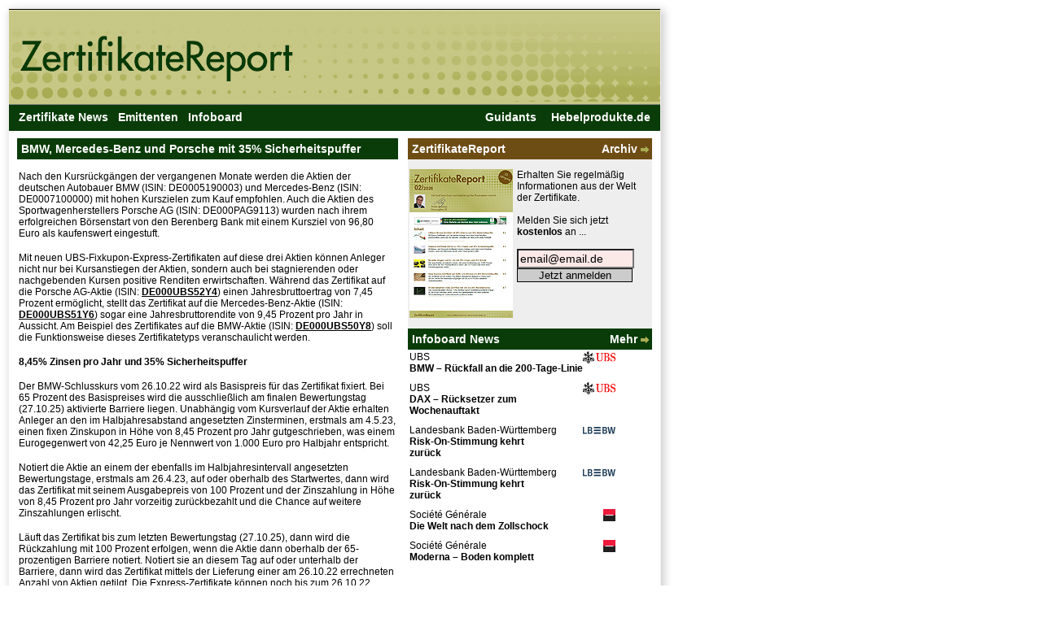

--- FILE ---
content_type: text/html; charset=ISO-8859-1
request_url: https://www.zertifikatereport.de/article_21623_bmw_mercedes_benz_und_porsche_mit_35_sicherheitspuffer.html
body_size: 4730
content:
<!DOCTYPE html>
<html>
<head>
<title>BMW, Mercedes-Benz und Porsche mit 35% Sicherheitspuffer - ZertifikateReport.de</title>
<meta charset="UTF-8"/>
<meta name="viewport" content="initial-scale=1.0, user-scalable=no"/>
<link rel="stylesheet" type="text/css" href="./files/zr2019.css"/>

<style type="text/css">
#contentarea p { padding:2px; }
#contentarea a {
	font-weight:bold !important;
	text-decoration:underline;
	color:#000000;
}
#contentarea A:link {
	text-decoration:underline;
	color:#000000;
}
#contentarea A:visited {
	text-decoration:underline;
	color:#000000;
}
#contentarea A:hover {
	text-decoration:underline;
	color:#666;
}
</style>
<script type="text/javascript" src="./files/functions.js.Download"></script>
<!--cookie.php--><style type="text/css">
#bigsize_banner { display:none !important; }
</style>
</head>
<body>
<table width="100%" border="0" cellspacing="0" cellpadding="0">
  <tbody>
    <tr>
      <td bgcolor="#FFFFFF">
          <div style="max-width:808px;">
          <div id="bigsize_banner" style="margin:0px 0px 0px 10px; width:812px; text-align:right; float:none; height: 94px;"> 
          <!-- Javascript-Tag : --> 
          BANNER </div>
        <div id="wrapper">
          <div id="header"> 
            <script type="text/javascript" src="./files/jquery-1.4.4.min.js.Download"></script> 
            <script type="text/javascript" src="./files/jquery.vticker.1.4.js.Download"></script>
            <div id="tophead">
              <table width="100%" border="0" cellpadding="0" cellspacing="0">
                <tbody>
                  <tr>
                    <td bgcolor="#000000" height="1"></td>
                  </tr>
                  <tr>
                    <td><a href="https://zertifikatereport.de/"><img src="./files/logo.png" alt="Zertifikate" width="800" height="113" border="0" title="ZertifikateReport"></a></td>
                  </tr>
                </tbody>
              </table>
            </div>
            <div style="height:28px;" id="mainnavi">
                <div class="nav-toggle">Men&uuml;</div>
                <div class="menu-links">
                    <a id="nav_news" href="/archiv.php">Zertifikate News</a>
                    <a id="nav_emittenten" href="/emi_uebersicht.php">Emittenten</a>
                    <a id="nav_infoboard" href="http://infoboard.zertifikatereport.de/" target="_blank">Infoboard</a>
                    <a id="nav_basiswissen" href="https://hebelprodukte.de/" style="float:right;margin-right:6px;">Hebelprodukte.de</a>
                    <a id="nav_basiswissen" href="https://go.guidants.com/#c/walter_kozubek" target="_blank" style="float:right;margin-right:6px;">Guidants</a>
                </div>
            </div>
            <!--
            <div class="header-banner" style="height:151px; text-align:center; width:100%; background-color:#FFF;">
            <img src="/image/Header3.jpg" width="780" height="151" />
            </div>
            -->
          </div>
          <div id="container"> 
            
            <div id="content">
              <div id="conleft">
              

                            
              
              
              
              
         		<div id="contentarea" style="margin:4px 0px 0px 0px; border:none;">
            	<h3>
	BMW, Mercedes-Benz und Porsche mit 35% Sicherheitspuffer</h3>
<p>
	Nach den Kursrückgängen der vergangenen Monate werden die Aktien der deutschen Autobauer BMW (ISIN: DE0005190003) und Mercedes-Benz (ISIN: DE0007100000) mit hohen Kurszielen zum Kauf empfohlen. Auch die Aktien des Sportwagenherstellers Porsche AG (ISIN: DE000PAG9113) wurden nach ihrem erfolgreichen Börsenstart von den Berenberg Bank mit einem Kursziel von 96,80 Euro als kaufenswert eingestuft.</p>
<p>
	Mit neuen UBS-Fixkupon-Express-Zertifikaten auf diese drei Aktien können Anleger nicht nur bei Kursanstiegen der Aktien, sondern auch bei stagnierenden oder nachgebenden Kursen positive Renditen erwirtschaften. Während das Zertifikat auf die Porsche AG-Aktie (ISIN: <a href="https://www.boerse-stuttgart.de/de-de/produkte/anlageprodukte/weitere-zertifikate/ubs52y" target="_blank"><strong>DE000UBS52Y4</strong></a>) einen Jahresbruttoertrag von 7,45 Prozent ermöglicht, stellt das Zertifikat auf die Mercedes-Benz-Aktie (ISIN: <a href="https://www.boerse-stuttgart.de/de-de/produkte/anlageprodukte/weitere-zertifikate/ubs51y" target="_blank"><strong>DE000UBS51Y6</strong></a>) sogar eine Jahresbruttorendite von 9,45 Prozent pro Jahr in Aussicht. Am Beispiel des Zertifikates auf die BMW-Aktie (ISIN: <a href="https://www.boerse-stuttgart.de/de-de/produkte/anlageprodukte/weitere-zertifikate/ubs50y" target="_blank"><strong>DE000UBS50Y8</strong></a>) soll die Funktionsweise dieses Zertifikatetyps veranschaulicht werden.</p>
<p>
	<strong>8,45% Zinsen pro Jahr und 35% Sicherheitspuffer</strong></p>
<p>
	Der BMW-Schlusskurs vom 26.10.22 wird als Basispreis für das Zertifikat fixiert. Bei 65 Prozent des Basispreises wird die ausschließlich am finalen Bewertungstag (27.10.25) aktivierte Barriere liegen. Unabhängig vom Kursverlauf der Aktie erhalten Anleger an den im Halbjahresabstand angesetzten Zinsterminen, erstmals am 4.5.23, einen fixen Zinskupon in Höhe von 8,45 Prozent pro Jahr gutgeschrieben, was einem Eurogegenwert von 42,25 Euro je Nennwert von 1.000 Euro pro Halbjahr entspricht.</p>
<p>
	Notiert die Aktie an einem der ebenfalls im Halbjahresintervall angesetzten Bewertungstage, erstmals am 26.4.23, auf oder oberhalb des Startwertes, dann wird das Zertifikat mit seinem Ausgabepreis von 100 Prozent und der Zinszahlung in Höhe von 8,45 Prozent pro Jahr vorzeitig zurückbezahlt und die Chance auf weitere Zinszahlungen erlischt.</p>
<p>
	Läuft das Zertifikat bis zum letzten Bewertungstag (27.10.25), dann wird die Rückzahlung mit 100 Prozent erfolgen, wenn die Aktie dann oberhalb der 65-prozentigen Barriere notiert. Notiert sie an diesem Tag auf oder unterhalb der Barriere, dann wird das Zertifikat mittels der Lieferung einer am 26.10.22 errechneten Anzahl von Aktien getilgt. Die Express-Zertifikate können noch bis zum 26.10.22 gezeichnet werden.</p>
<p>
	ZertifikateReport-Fazit: Mit den neuen Fixkupon-Express-Zertifikaten auf die BMW-, die Mercedes-Benz- und die Porsche AG-Aktie können Anleger in maximal drei Jahren bei bis zu 35-prozentigen Kursrückgängen der Aktien Jahresbruttorenditen von 7,45 bis 9,45 Prozent erwirtschaften.</p>
<p>
	Quelle: <a href="http://www.zertifikatereport.de" target="_blank">zertifikatereport.de</a></p>
Ver&ouml;ffentlicht am 20.10.2022 um 09:07 Uhr.              
              
			  <div style="padding:2px;">
                <img src="/image/line.png" width="452" height="10" style="padding-left:3px;" /><br />
              	<a href="http://zertifikatereport.de/zertifikatereport.php">
              	<b>Erhalten Sie regelm&auml;&szlig;ig Informationen aus der Welt der Zertifikate.
                <br />
                Melden Sie sich jetzt kostenlos an ...</b></a><br /><br />
              </div>
              
            </div>     
              
              
              
              

              
              <!--Content --> 
                &nbsp; </div>
                
                
                
              <div id="conright"> 
                
                <div id="basiswissen" class="hide-smartphone" style="margin: 4px 0px 0px 0px; background-color:#EEEEEE;">
                  <h4 style="color:white">
                    <div style="float:right"><a style="color:white; text-decoration:none;" href="https://zertifikatereport.de/zertifikatereport_archiv.php">Archiv <img border="0" src="./files/ic_arrow.png">&nbsp;</a></div>
                    ZertifikateReport</h4>
                  <div style="padding:12px 2px 10px 2px;">
                    <table width="100%" border="0" cellspacing="0" cellpadding="0">
                      <tbody>
                        <tr>
                          <td width="21%"><a href="https://zertifikatereport.de/zertifikatereport.php" target="_self"><img src="https://zertifikatereport.de/image/newsletter.jpg" width="127" height="183" border="0" style="margin:0px 5px 0px 0px;"></a></td>
                          <td width="79%" valign="top">Erhalten Sie regelm&auml;&szlig;ig Informationen aus der Welt der Zertifikate.<br>
                            <br>
                            Melden Sie sich jetzt <b>kostenlos</b> an ...<br>
                            <br>
                            <form style="MARGIN-TOP: 0px; MARGIN-BOTTOM: 0px" name="frm_newsletter" action="https://zertifikatereport.de/znewsletter" method="post">
                              <input onfocus="if(this.value==&#39;email@email.de&#39;) { this.value=&#39;&#39;}" name="newsletter" id="newsletter" type="text" value="email@email.de" class="textfieldb" style="width:136px;" size="16">
                              <br>
                              <input name="frm_newsletter" type="submit" class="genbutton" id="button" value="Jetzt anmelden" style="width:142px;">
                            </form></td>
                        </tr>
                      </tbody>
                    </table>
                  </div>
                </div>
                
          
		<style type="text/css">
		
		.infoboard-scrollbox ul, li {
			list-style-image:none;
			list-style:none;
			margin:0;
			padding:0;
			//width: 100%;
		}
		.infoboard-scrollbox {
			//width: 294px;
			overflow: hidden;
		}
		.infoboard-scrollbox-title {
			background-color: #EEEEEE;
			color: black;
		}
		.infoboard-scrollbox-title img {
			height: 15px;
			float: right;
		}
		.infoboard-scrollbox-link {
			padding-bottom: 10px;
		}
		.infoboard-scrollbox-link a {
			color: black;
		}
		</style>
			<div id="ibdiv" style="overflow: hidden; height: 600px; "  style="border:none; margin: 10px 0px 0px 0px;">
				<H3 style='color:white'><div style="float:right"><a target="_blank" style="color:white; text-decoration:none;" href="http://infoboard.zertifikatereport.de/">Mehr <img border=0 src=image/ic_arrow.png>&nbsp;</a></div>Infoboard News</H3>
            	<div style="padding:2px;">	<div class="infoboard-scrollbox"  id="infoboard-scrollbox" >
					<ul><li><div class="infoboard-scrollbox-title"><div style="float: left;"> UBS</div><img src="/infoboard-upload/62b2d7841919d9b6de503de7e71ff945.jpg"></div><div style="clear: left;"></div><div class='infoboard-scrollbox-link'><a target="_blank" style="text-decoration: none;" target="_new" href="http://infoboard.zertifikatereport.de/ubs/news_208175_bmw_rückfall_an_die_200_tage_linie.html"><b>BMW – Rückfall an die 200-Tage-Linie</b></a></div></li><li><div class="infoboard-scrollbox-title"><div style="float: left;"> UBS</div><img src="/infoboard-upload/62b2d7841919d9b6de503de7e71ff945.jpg"></div><div style="clear: left;"></div><div class='infoboard-scrollbox-link'><a target="_blank" style="text-decoration: none;" target="_new" href="http://infoboard.zertifikatereport.de/ubs/news_208172_dax_rücksetzer_zum_wochenauftakt.html"><b>DAX – Rücksetzer zum Wochenauftakt</b></a></div></li><li><div class="infoboard-scrollbox-title"><div style="float: left;"> Landesbank Baden-Württemberg</div><img src="/infoboard-upload/lbbw-logo-2022.png"></div><div style="clear: left;"></div><div class='infoboard-scrollbox-link'><a target="_blank" style="text-decoration: none;" target="_new" href="http://infoboard.zertifikatereport.de/lbbw/news_208171_risk_on_stimmung_kehrt_zurück.html"><b>Risk-On-Stimmung kehrt zurück
</b></a></div></li><li><div class="infoboard-scrollbox-title"><div style="float: left;"> Landesbank Baden-Württemberg</div><img src="/infoboard-upload/lbbw-logo-2022.png"></div><div style="clear: left;"></div><div class='infoboard-scrollbox-link'><a target="_blank" style="text-decoration: none;" target="_new" href="http://infoboard.zertifikatereport.de/lbbw/news_208170_risk_on_stimmung_kehrt_zurück.html"><b>Risk-On-Stimmung kehrt zurück
</b></a></div></li><li><div class="infoboard-scrollbox-title"><div style="float: left;"> Société Générale</div><img src="/infoboard-upload/SOC102-NEU.jpg"></div><div style="clear: left;"></div><div class='infoboard-scrollbox-link'><a target="_blank" style="text-decoration: none;" target="_new" href="https://sg-zerti.de/t.php?id=240721&portal=hebelprodukte-und-zertifikatereport&target=https%3A%2F%2Fwww.ideas-magazin.de%2F2026%2Fausgabe-285%2Fmaerkte%2Fdie-welt-nach-dem-zollschock%2F%3Futm_source%3Dhebelprodukte-und-zertifikatereport%26utm_medium%3Dnews%26utm_campaign%3Dideas-magazin%26utm_content%3Dwaehrungen%26utm_term%3D20260114&sig=aa109a4c79b13547d03e074864f6a022a30e33be010a3f58793ff6a1150aaef2"><b>Die Welt nach dem Zollschock</b></a></div></li><li><div class="infoboard-scrollbox-title"><div style="float: left;"> Société Générale</div><img src="/infoboard-upload/SOC102-NEU.jpg"></div><div style="clear: left;"></div><div class='infoboard-scrollbox-link'><a target="_blank" style="text-decoration: none;" target="_new" href="https://sg-zerti.de/t.php?id=240742&portal=hebelprodukte-und-zertifikatereport&target=https%3A%2F%2Fwww.ideas-daily-us.de%2F2026%2Fjanuar%2Fkw-3%2F14-januar%2Fmarktidee%2F%3Futm_source%3Dhebelprodukte-und-zertifikatereport%26utm_medium%3Dnews%26utm_campaign%3Dideas-daily-us%26utm_content%3Dmarktidee%26utm_term%3D20260114&sig=6ae7500204ee100a1fee1661c40de2e5f9f24af801731734ef11dd2ad74a277f"><b>Moderna – Boden komplett</b></a></div></li>						</ul>
				</div>
				</div>
			</div>
		<script type="text/javascript">
			// document.ready Funktion erzeugt haesslichen Effekt
			//$(document).ready(function() {
				$(".infoboard-scrollbox").vTicker({ speed: 1000, pause: 5000, showItems: 0, mousePause: true, height:600, direction: "up"});
			//});
		</script>                
                <div id="basiswissen" class="hide-from-tab" style="margin: 4px 0px 0px 0px; background-color:#EEEEEE;">
                  <h4 style="color:white">
                    <div style="float:right"><a style="color:white; text-decoration:none;" href="https://zertifikatereport.de/zertifikatereport_archiv.php">Archiv <img border="0" src="./files/ic_arrow.png">&nbsp;</a></div>
                    ZertifikateReport</h4>
                  <div style="padding:12px 2px 10px 2px;">
                    <table width="100%" border="0" cellspacing="0" cellpadding="0">
                      <tbody>
                        <tr>
                          <td width="21%"><a href="https://zertifikatereport.de/zertifikatereport.php" target="_self"><img src="./image/newsletter.jpg" width="127" height="183" border="0" style="margin:0px 5px 0px 0px;"></a></td>
                          <td width="79%" valign="top">Erhalten Sie regelm&auml;&szlig;ig Informationen aus der Welt der Zertifikate.<br>
                            <br>
                            Melden Sie sich jetzt <b>kostenlos</b> an ...<br>
                            <br>
                            <form style="MARGIN-TOP: 0px; MARGIN-BOTTOM: 0px" name="frm_newsletter" action="https://zertifikatereport.de/znewsletter" method="post">
                              <input onfocus="if(this.value==&#39;email@email.de&#39;) { this.value=&#39;&#39;}" name="newsletter" id="newsletter" type="text" value="email@email.de" class="textfieldb" style="width:136px;" size="16">
                              <br>
                              <input name="frm_newsletter" type="submit" class="genbutton" id="button" value="Jetzt anmelden" style="width:142px;">
                            </form></td>
                        </tr>
                      </tbody>
                    </table>
                  </div>
                </div>
                
              </div>
              
            </div>
            
          </div>
          <div id="bottom" style="clear:left; margin:10px 10px 0px 0px; height:45px; background-color:#c6ca88; background-image:url(image/footer.png); background-repeat:repeat-y; PADDING-LEFT: 10px; padding:2px 0px 0px 10px; font-family:Arial, Helvetica, sans-serif; font-size:12px;"> 
    Inhalte:&nbsp;
    <a style="color:#000;" href="https://zertifikatereport.de">Home</a>
    <a style="color:#000;" href="https://zertifikatereport.de/archiv.php">Zertifikate News</a>
    <a style="color:#000;" href="https://zertifikatereport.de/emi_uebersicht.php">Emittenten</a>
    
    <a style="color:#000;" href="https://zertifikatereport.de/impressum.php">Impressum</a>
    <a style="color:#000;" href="https://zertifikatereport.de/disclaimer.php">Haftungsausschluss</a>
    <a style="color:#000;" href="https://zertifikatereport.de/datenschutz.php">Datenschutzerkl&auml;rung</a>
    
    <br>
            &copy; 2002 - 2026 - "<strong>ZERVUS</strong>" - Kozubek &amp; Schaffelner OG - 
            Alle Rechte vorbehalten - Alle Angaben ohne Gew&auml;hr <br>
            Alle WKN/ISIN Verlinkungen f&uuml;hren zur B&ouml;rse Stuttgart. 


          </div>
        </div>
          </div>
      </td>
      <td valign="top" id="wallpaper_bg"><!-- Javascript-Tag : -->
        
        <div id="sas_2863465"></div></td>
    </tr>
  </tbody>
</table>

<script type="text/javascript">
    jQuery(document).ready(function($){
        $('.nav-toggle').click(function(){
            $('.menu-links').slideToggle();
        });
    });
</script>

</body>
</html>


--- FILE ---
content_type: text/css
request_url: https://www.zertifikatereport.de/files/zr2019.css
body_size: 4203
content:
@charset "latin1";

/* produkt box */
.pbox_db {
	/* DB KO Teaser*/
	PADDING-LEFT: 22px; 
	FONT-WEIGHT: bold; 
	FONT-SIZE: 12px; 
	MARGIN: 0px; 
	COLOR: #04369c; 
	FONT-FAMILY: Arial, Helvetica, sans-serif; 
	BACKGROUND-COLOR: #e03d37; 
	TEXT-DECORATION: none;
	height:15px;
}

.pbox_sg {
	/* SG KO/ZR Teaser*/
	COLOR:#FFFFFF;
	PADDING-LEFT: 22px; 
	FONT-WEIGHT: bold; 
	FONT-SIZE: 12px; 	 
	MARGIN: 0px; 
	FONT-FAMILY: Arial, Helvetica, sans-serif; 
	BACKGROUND-COLOR: #000000; 
	TEXT-DECORATION: none;
	height:15px;
}

.pbox_barclays {
	/* Barclays KO Teaser*/
	COLOR:#FFFFFF;
	PADDING-LEFT: 22px; 
	FONT-WEIGHT: bold; 
	FONT-SIZE: 12px; 	 
	MARGIN: 0px; 
	FONT-FAMILY: Arial, Helvetica, sans-serif; 
	BACKGROUND-COLOR: #000000; 
	TEXT-DECORATION: none;
	height:15px;
}

.pbox_ubs {
	/* UBS Anleihen Teaser*/
	COLOR:#000000;
	PADDING-LEFT: 46px; 
	FONT-WEIGHT: bold; 
	FONT-SIZE: 12px; 	 
	MARGIN: 0px; 
	FONT-FAMILY: Arial, Helvetica, sans-serif; 
	BACKGROUND-COLOR: #000000; 
	TEXT-DECORATION: none;
	height:15px;
}

#news_produktbox {
       clear:left; 
       border: 1px solid #7e7e7e; 
       margin: 4px 0px 0px 0px;
}

/* Navi n-lines */
#nav_suchen{
	float:none;
	clear:left;
}

/* Allgemein */

#sectionLinks{
	COLOR: #000000; 
	FONT-FAMILY: Arial, Helvetica, sans-serif; 
	FONT-SIZE: 10pt;
	FONT-WEIGHT: bold;
	margin: 0px;
	padding: 0px;
	BACKGROUND-COLOR: #F0EFBC;
}
#sectionLinks a:link, #sectionLinks a:visited {
	display: inline;
	font-weight: bold;
	padding: 3px 3px 3px 3px;
	margin:0px;
	color: #000000;
	text-decoration: none;
}

#sectionLinks a:hover{
	background-color: #0A3C09;
	background-image: none;
	font-weight: bold;
	text-decoration: none;
	color: #FFFFFF;
}

.sectionLinksActive{
	background-color: #0A3C09;
	color: #FFFFFF;
}



#sectionLinks2{
	COLOR: #000000; 
	FONT-FAMILY: Arial, Helvetica, sans-serif; 
	FONT-SIZE: 8pt;
	FONT-WEIGHT: bold;
	margin: 0px;
	padding: 0px;
	BACKGROUND-COLOR: #FFFFFF;
}
#sectionLinks2 a:link, #sectionLinks2 a:visited {
	width:49%;
	display:block;
	font-weight: bold;
	padding: 3px 3px 3px 3px;
	margin:0px;
	color: #000000;
	text-decoration: none;
}

#sectionLinks2 a:hover{
	background-color: #0A3C09;
	background-image: none;
	font-weight: bold;
	text-decoration: none;
	color: #FFFFFF;
}

.sectionLinks2Active{
	background-color: #0A3C09;
	color: #FFFFFF;
}




#bnews_chart {
	clear:left;
	border: 1px solid #7e7e7e;
	margin: 4px 0px 0px 0px;
}
#bnews_links {
	clear:left;
	border: 1px solid #7e7e7e;
	margin: 10px 0px 0px 0px;
}
.pics {
	margin: 0px 10px 0px 0px;
}
/* ALT */

body {
	margin: 0px;
	text-align:left;
	font-family:Arial, Helvetica, sans-serif;
	font-size:12px;
}
#wrapper {
	background-color: #FFFFFF; 
	width:800px;
	border: 1px solid #eeeeee;
	/* Div soll zentriert werden */
	/* margin: auto; */
	
	margin:10px 0px 0px 10px;
	min-height: 100%; /* Mindesthöhe für moderne Browser */
	height:auto !important; /* Important Regel für moderne Browser */ 
	height:100%; /* Mindesthöhe für den IE */ 
	overflow: hidden !important; /* FF Scroll-leiste */
	-webkit-box-shadow:  3px 3px 10px 1px rgba(0, 0, 0, 0.2); 
	box-shadow:  3px 3px 10px 1px rgba(0, 0, 0, 0.2);
}


#bottom {
	clear:both;
	margin: 10px 0px 10px 0px;
	background-color:#FFFFFF;
}
#conleft {
	width:468px;
	float:left;
	background-color:#FFFFFF;
}
#conright {
	width:300px;
	float:left;
	margin-left:12px;
	background-color:#FFFFFF;
}
#container a {
	text-decoration:underline;
	color:#000000;
}
#container A:link {
	text-decoration:underline;
	color:#000000;
}
#container A:visited {
	text-decoration:underline;
	color:#000000;
}
#container A:hover {
	text-decoration:underline;
	color:#666;
}
#container {
	background:#FFFFFF;
	width:788px;
	height:auto;
	clear:both;
	padding: 5px 0px 0px 10px;
	margin:0px;
}
#header {
	color:#000000;
	background-color:#C8C786;
	clear:both;
}
HR {
	height:1px;
	color:#7e7e7e;
	clear:both;
}
.greenfont {
	color:#00CC66;
}
.redfont {
	color:#0a3c09;
}
.searchbutton {
	background-color:#CCCCCC;
	border:1px solid #000;
	padding:0px;
	width:53px;
}
.genbutton {
	background-color:#CCCCCC;
	border:1px solid #000;
	padding:0px;
	margin:0px;
}
.anzeige {
	margin: 10px 0px 0px 0px;
}
.textfieldb {
	background-color:#fbe9e8;
	background-image:url(/image/rtab_fade_big.png)
	border:1px solid #000;
	padding:2px;
	margin:0px;
	font-size:14px;
}
#wallpaper_bg {
/*	background-color:#DDDDDD; */
}

/* Headlines */

H1 {
	padding: 5px 0px 5px 20px;
	FONT-WEIGHT: bold;
	FONT-SIZE: 14px;
	MARGIN: 0px;
	COLOR: #ffffff;
	FONT-FAMILY: Arial, Helvetica, sans-serif;
	BACKGROUND-COLOR: #0a3c09;
	TEXT-DECORATION: none
}
H2 {
	PADDING-LEFT: 2px;
	FONT-WEIGHT: bold;
	FONT-SIZE: 14px;
	MARGIN: 0px;
	COLOR: #ffffff;
	FONT-FAMILY: Arial, Helvetica, sans-serif;
	BACKGROUND-COLOR: #F0EFBC;
	TEXT-DECORATION: none
}

H3 {
	padding: 5px 0px 5px 5px;
	FONT-WEIGHT: bold;
	FONT-SIZE: 14px;
	MARGIN: 0px;
	COLOR: white !important;
	FONT-FAMILY: Arial, Helvetica, sans-serif;
	BACKGROUND-COLOR: #0a3c09;
	TEXT-DECORATION: none
}

H4 {
	padding: 5px 0px 5px 5px;
	font-weight:bold;
	FONT-SIZE: 14px;
	MARGIN: 0px;
	COLOR: white !important;
	FONT-FAMILY: Arial, Helvetica, sans-serif;
	BACKGROUND-COLOR: #6e4d15;
	TEXT-DECORATION: none
}




H6 {
	/* DB KO Teaser*/
	PADDING-LEFT: 22px; 
	FONT-WEIGHT: bold; 
	FONT-SIZE: 14px;
	MARGIN: 0px; 
	COLOR: #ffffff; 
	FONT-FAMILY: Arial, Helvetica, sans-serif; 
	BACKGROUND-COLOR: #e03d37; 
	TEXT-DECORATION: none;
	height:15px;
}

H5 {
	/* SG KO/ZR Teaser*/

	COLOR:#ffffff;
	PADDING-LEFT: 22px; 
	FONT-WEIGHT: bold; 
	FONT-SIZE: 14px; 	 
	MARGIN: 0px; 
	FONT-FAMILY: Arial, Helvetica, sans-serif; 
	BACKGROUND-COLOR: #000000; 
	TEXT-DECORATION: none;
	height:15px;
}

#profilkurs-dbind H5 {
	/* DB Zertifikate Teaser*/
	COLOR:#000000;
	PADDING-LEFT: 22px; 
	FONT-WEIGHT: bold; 
	FONT-SIZE: 12px; 
	MARGIN: 0px; 
	FONT-FAMILY: Arial, Helvetica, sans-serif; 
	BACKGROUND-COLOR: #e03d37; 
	TEXT-DECORATION: none;
	height:15px;
}

/* Hover Tables */

TABLE TR.odd TH {
	BACKGROUND: #c7c786
}
.odd {
	BACKGROUND: #c7c786
}
TABLE TR.even TH {
	BACKGROUND: #acb375
}
.even {
	BACKGROUND: #acb375
}



TABLE TR.odd TH {
	TEXT-ALIGN: left
}
TABLE TR.odd {
	TEXT-ALIGN: left
}
TABLE TR.even TH {
	TEXT-ALIGN: left
}
TABLE TR.even {
	TEXT-ALIGN: left
}
TABLE TR.marked TH {
	BACKGROUND: #fbe9e8;
	color:#000000;
}
TABLE TR.marked {
	BACKGROUND: #fbe9e8;
	color:#000000;
}
.odd:hover {
	BACKGROUND: #fbe9e8;
	COLOR: #000000
}
.even:hover {
	BACKGROUND: #fbe9e8;
	COLOR: #000000
}
.hover {
	background-color:#fbe9e8;
}
TABLE TR.odd:hover TH {
	BACKGROUND: #ccffcc;
	COLOR: #000000
}
TABLE TR.even:hover TH {
	BACKGROUND: #ccffcc;
	COLOR: #000000
}
TABLE TR.hover TH {
	BACKGROUND: #ccffcc;
	COLOR: #000000
}
/* Navigation */

#mainnavi {
	clear:left;
	font-family:Arial, Helvetica, sans-serif;
	COLOR: #FFFFFF;
	BACKGROUND-COLOR: #0A3C09;
	margin: 0px 0px 0px 0px;
	padding-left:6px;
	padding-top:4px;
	border-top:1px solid #7e7e7e;
	font-size:14px;
}
#mainnavi A:link {
	FONT-WEIGHT: bold;
	COLOR: #FFFFFF;
	TEXT-DECORATION: none;
	display:inline;
	float:left;
	padding: 3px 6px 3px 6px;
}
#mainnavi A:visited {
	FONT-WEIGHT: bold;
	COLOR: #FFFFFF;
	TEXT-DECORATION: none;
	display:inline;
	float:left;
	padding: 3px 6px 3px 6px;
}
#mainnavi A:hover, #aktien #nav_aktien, #fonds #nav_fonds, #etf #nav_etf, #zertifikate #nav_zertifikate, #osko #nav_osko, #anleihen #nav_anleihen, #banken #nav_banken, #kredite #nav_kredite, #kreditkarten #nav_kreditkarten, #leasing #nav_leasing, #vorsorge #nav_vorsorge, #versicherungen #nav_versicherungen, #immobilien #nav_immobilien {
	FONT-WEIGHT: bold;
	BACKGROUND-IMAGE: none;
	COLOR: #FFFFFF;
	BACKGROUND-COLOR: #c8c786;
	TEXT-DECORATION: none;
	display:inline;
	padding: 3px 6px 3px 6px;
}
#subnavi {
	clear:left;
	FONT-FAMILY: Arial, Helvetica, sans-serif;
	COLOR: #0a3c09;
	BACKGROUND-COLOR: #c8c786;
	height:19px;
	width:100%;
}
#subnavi A:link {
	FONT-WEIGHT: bold;
	padding: 3px 6px 3px 6px;
	COLOR: #0a3c09;
	TEXT-DECORATION: none;
	display:inline;
	float:left;
	BACKGROUND-COLOR: #c8c786;
}
#subnavi A:visited {
	FONT-WEIGHT: bold;
	padding: 3px 6px 3px 6px;
	COLOR: #0a3c09;
	TEXT-DECORATION: none;
	display:inline;
	float:left;
	BACKGROUND-COLOR: #c8c786;
}
#subnavi A:hover {
	FONT-WEIGHT: bold;
	padding: 3px 6px 3px 6px;
	BACKGROUND-IMAGE: none;
	COLOR: #0a3c09;
	BACKGROUND-COLOR: #FFFFFF;
	TEXT-DECORATION: none;
	display:inline;
}
/* ARIVA */

#derivatebox A:link {
	FONT-WEIGHT: bold;
	COLOR: #000000;
	text-decoration:underline;
	display:inline;
	float:left;
	padding: 0px;
}
#stammdaten A:link {
	FONT-WEIGHT: bold;
	COLOR: #000000;
	text-decoration:underline;
	display:inline;
	float:left;
	padding: 0px;
}
#derivateberaterbox A:link {
	FONT-WEIGHT: bold;
	COLOR: #000000;
	text-decoration:underline;
	display:inline;
	float:left;
	padding: 0px;
}
/* News */
#newslinebox {
	border: 1px solid #7e7e7e;
	margin: 10px 0px 0px 0px;
}
#newsline {
	PADDING-RIGHT: 0px;
	PADDING-LEFT: 0px;
	FONT-SIZE: 12px;
	PADDING-BOTTOM: 0px;
	COLOR: #555555;
	PADDING-TOP: 0px;
	FONT-FAMILY: Arial, Helvetica, sans-serif;
	BACKGROUND-COLOR: #FFFFFF;
}
#newsline A:link {
	PADDING-RIGHT: 0px;
	BORDER-TOP: #ffffff 1px solid;
	DISPLAY: block;
	PADDING-LEFT: 6px;
	FONT-WEIGHT: bold;
	PADDING-BOTTOM: 3px;
	COLOR: #555555;
	PADDING-TOP: 3px;
	BORDER-BOTTOM: #cccccc 1px solid;
	TEXT-DECORATION: none;
}
#newsline A:visited {
	PADDING-RIGHT: 0px;
	BORDER-TOP: #ffffff 1px solid;
	DISPLAY: block;
	PADDING-LEFT: 6px;
	FONT-WEIGHT: bold;
	PADDING-BOTTOM: 3px;
	COLOR: #555555;
	PADDING-TOP: 3px;
	BORDER-BOTTOM: #cccccc 1px solid;
	TEXT-DECORATION: none;
}
#newsline A:hover {
	BORDER-TOP: #cccccc 1px solid;
	FONT-WEIGHT: bold;
	BACKGROUND-IMAGE: none;
	COLOR: #000000;
	BACKGROUND-COLOR: #EEEEEE;
	TEXT-DECORATION: none;
}
.newslineActive {
	COLOR: #ffffff;
	BACKGROUND-COLOR: #EEEEEE;
}
/* Aktien */

#topnews {
	text-align:justify;
	border: 1px solid #7e7e7e;
	margin: 4px 0px 0px 0px;
}
.profilkursliste {
	text-align:left;
	border: 1px solid #7e7e7e;
	margin: 10px 0px 0px 0px;
}
.profilkursliste a {
	color:#000000;
	text-decoration:underline;
}
.suchresultateliste {
	text-align:left;
	border: 1px solid #7e7e7e;
	margin: 4px 0px 0px 0px;
}
.suchresultateliste a {
	color:#000000;
	text-decoration:underline;
}
#vergleichbox {
	PADDING-RIGHT: 2px;
	PADDING-LEFT: 2px;
	FONT-WEIGHT: bold;
	PADDING-BOTTOM: 2px;
	WIDTH: 460px;
	PADDING-TOP: 2px;
	BORDER-BOTTOM: #bab9ba 1px solid;
	BACKGROUND-COLOR: #f1f0f1;
	TEXT-ALIGN: right;
}
#vergleichbox_big {
	PADDING-RIGHT: 2px;
	PADDING-LEFT: 2px;
	FONT-WEIGHT: bold;
	PADDING-BOTTOM: 2px;
	WIDTH: 774px;
	PADDING-TOP: 2px;
	BORDER-BOTTOM: #bab9ba 1px solid;
	BACKGROUND-COLOR: #f1f0f1;
	TEXT-ALIGN: right;
}
#kursliste {
	text-align:left;
	border: 1px solid #7e7e7e;
	margin: 10px 0px 0px 0px;
}
#contentarea {
	border: 1px solid #7e7e7e;
	margin: 4px 0px 0px 0px;
}
#kursliste2 {
	text-align:left;
	border: 1px solid #7e7e7e;
	margin: 10px 0px 0px 0px;
}
#kursliste3 {
	text-align:left;
	border: 1px solid #7e7e7e;
	margin: 10px 0px 0px 0px;
}
#kursliste4 {
	text-align:left;
	border: 1px solid #7e7e7e;
	margin: 10px 0px 0px 0px;
}
#morenews {
	border: 1px solid #7e7e7e;
	margin: 10px 0px 0px 0px;
}
#presse {
	border: 1px solid #7e7e7e;
	margin: 10px 0px 0px 0px;
}

#newslisting {
	/* border: 1px solid #7e7e7e; */
	margin: 10px 0px 0px 0px;
}

.infoboard-scrollbox ul, li {
	list-style-image:none;
	list-style:none;
	margin:0;
	padding:0;
	//width: 100%;
}
.infoboard-scrollbox {
	//width: 294px;
	overflow: hidden;
}
.infoboard-scrollbox-title {
	background-color: #EEEEEE;
	color: black;
}
.infoboard-scrollbox-title img {
	height: 15px;
	float: right;
}
.infoboard-scrollbox-link {
	padding-bottom: 10px;
}
.infoboard-scrollbox-link a {
	color: black;
}

#profilkurs {
	clear:left;
	border: 1px solid #7e7e7e;
	margin: 4px 0px 0px 0px;
}
#suchefilter {
	clear:left;
	border: 1px solid #7e7e7e;
	margin: 4px 0px 0px 0px;
}
#suche {
	clear:left;
	/* border: 1px solid #7e7e7e; */
	margin: 4px 0px 0px 0px;
}
#timessales {
	clear:left;
	border: 1px solid #7e7e7e;
	margin: 10px 0px 0px 0px;
}
#advertorial_1 {
	clear:left;
	border: 1px solid #7e7e7e;
	margin: 10px 0px 0px 0px;
}
#advertorial_2 {
	clear:left;
	border: 1px solid #7e7e7e;
	margin: 10px 0px 0px 0px;
}
#advertorial_3 {
	clear:left;
	border: 1px solid #7e7e7e;
	margin: 10px 0px 0px 0px;
}
#advertorial_4 {
	clear:left;
	border: 1px solid #7e7e7e;
	margin: 10px 0px 0px 0px;
}
#advertorial_5 {
	clear:left;
	border: 1px solid #7e7e7e;
	margin: 10px 0px 0px 0px;
}
#profilnavi {
	border: 1px solid #7e7e7e;
	margin: 4px 0px 0px 0px;
	background:#F1F1F1;
}
#profilnavi a {
	color:#333333;
	text-decoration:none;
}
#profilchart {
	text-align:left;
	border: 1px solid #7E7E7E;
	font-weight:bold;
	margin: 10px 0px 0px 0px;
}
#charteinstellungen {
	text-align:left;
	border: 1px solid #7E7E7E;
	font-weight:bold;
	margin: 10px 0px 0px 0px;
	background-color:#EEEEEE;
}
#profilchartbuttons {
	padding:5px 0px 5px 0px;
}
#profilchartbuttons a {
	text-align:center;
	text-decoration:none;
	margin: 1px;
	padding:0px 6px 0px 6px;
	background-color:#DDDDDD;
	color:#c8c786;
	border: 1px solid #7E7E7E;
}
#profilchartbuttons A:link {
	text-align:center;
	border: 1px solid #7e7e7e;
	text-decoration:none;
	color:#0a3c09;
}
#profilchartbuttons A:visited {
	text-align:center;
	border: 1px solid #7e7e7e;
	text-decoration:none;
	color:#c8c786;
}
#profilchartbuttons A:hover {
	text-align:center;
	border: 1px solid #7e7e7e;
	text-decoration:none;
	color:#FFFFFF;
	BACKGROUND-COLOR: #c8c786;
}
#suchespalten {
	border: 1px solid #7e7e7e;
	margin: 10px 0px 0px 0px;
	padding:0px;
}
#derivatebox {
	border: 1px solid #7e7e7e;
	margin: 10px 0px 0px 0px;
	padding:0px;
}
#profilchartvgl {
	border: 1px solid #7e7e7e;
	margin: 10px 0px 0px 0px;
	padding:0px;
}
#boersenkurse {
	float:right;
}
#boersenkurse ul {
	display:inline;
	float:left;
	list-style-type: none;
	color:#000000;
	padding:0px;
	margin:0px;
}
#boersenkurse li {
	list-style-type: none;
	margin: 0px;
	padding:0px;
	clear:both;
	font-weight:bold;
}
#boersekurse a {
	text-decoration:underline;
}
.bg1 {
	background-color:#eeeeee;
}
.bg2 {
	background-color:#dddddd;
}
/* ARIVA alt */

.xarfixed {
}
.xartable .xarrow1 {
	BACKGROUND-COLOR: #eeeeee
}
.xartable .xarrow0 {
	BACKGROUND-COLOR: #ffffff
}
.xartable .row1 {
	BACKGROUND-COLOR: #e8e8e8
}
.xartable .row0 {
	BACKGROUND-COLOR: #ffffff
}
.xartable {
	BORDER-COLLAPSE: collapse
}
.xartable th {
	BORDER-RIGHT: #ffffff 0px solid;
	PADDING-RIGHT: 3px;
	BORDER-TOP: #ffffff 0px solid;
	PADDING-LEFT: 3px;
	FONT-WEIGHT: bold;
	FONT-SIZE: 12px;
	PADDING-BOTTOM: 3px;
	BORDER-LEFT: #ffffff 0px solid;
	COLOR: #000;
	PADDING-TOP: 3px;
	BORDER-BOTTOM: #ffffff 0px solid;
	WHITE-SPACE: nowrap;
	BACKGROUND-COLOR: #cfe0f0;
	TEXT-ALIGN: right
}
.xartable th a {
	FONT-SIZE: 12px;
	COLOR: #4a4a4a
}
.xartable td {
	BORDER-RIGHT: #ffffff 0px solid;
	PADDING-RIGHT: 1px;
	BORDER-TOP: #ffffff 0px solid;
	PADDING-LEFT: 1px;
	PADDING-BOTTOM: 1px;
	BORDER-LEFT: #ffffff 0px solid;
	PADDING-TOP: 1px;
	BORDER-BOTTOM: #ffffff 0px solid;
	WHITE-SPACE: nowrap;
	TEXT-ALIGN: right
}
.xartable .fbs {
	WIDTH: 140px
}
.xartable td .sortctr {
	DISPLAY: inline;
	FLOAT: right;
	BACKGROUND-COLOR: #f00
}
.xartable td .sortctr img {
	BORDER-RIGHT: 0px;
	BORDER-TOP: 0px;
	BORDER-LEFT: 0px;
	BORDER-BOTTOM: 0px
}
.xartable td .sortctr a {
	TEXT-DECORATION: none
}
.xartable td .sortctr .asc {
	POSITION: absolute;
	TOP: 7px
}
.xartable td .sortctr .desc {
	POSITION: absolute;
	TOP: 12px
}
.xartable .fn {
	FONT-SIZE: 12px;
	COLOR: #4a4a4a
}
.xartable .fb {
	FONT-WEIGHT: bold;
	FONT-SIZE: 12px;
	COLOR: #4a4a4a
}
.xartable .al {
	TEXT-ALIGN: left;
	text-decoration:none;
}
.al a {
	TEXT-ALIGN: left;
	text-decoration:none;
}
.xartable .aln {
	FONT-WEIGHT: normal;
	TEXT-ALIGN: left
}
.xartable .ar {
	TEXT-ALIGN: right
}
.balkenTD1 {
	PADDING-RIGHT: 2px;
	PADDING-LEFT: 2px;
	FONT-SIZE: 12px;
	PADDING-BOTTOM: 2px;
	COLOR: #ffffff;
	PADDING-TOP: 2px;
	BACKGROUND-COLOR: #336699
}
.balkenTD2 {
	PADDING-RIGHT: 2px;
	PADDING-LEFT: 2px;
	FONT-SIZE: 12px;
	PADDING-BOTTOM: 2px;
	COLOR: #000000;
	PADDING-TOP: 2px;
	BACKGROUND-COLOR: #cccccc
}
.balkenTD3 {
	PADDING-RIGHT: 2px;
	PADDING-LEFT: 2px;
	FONT-SIZE: 12px;
	PADDING-BOTTOM: 2px;
	COLOR: #000000;
	PADDING-TOP: 2px;
	BACKGROUND-COLOR: #e8e8e8
}
.colbckwinlt {
	COLOR: #000000;
	BACKGROUND-COLOR: #ffffff
}
.colbcklosslt {
	COLOR: #000000;
	BACKGROUND-COLOR: #ffffff
}
.colbckwin {
	COLOR: #000000;
	BACKGROUND-COLOR: #41b441
}
.colbckloss {
	COLOR: #000000;
	BACKGROUND-COLOR: #ee3939
}
.colbcknew {
	COLOR: #000000;
	BACKGROUND-COLOR: #f2f2b6
}
.result_vtable {
	MARGIN-BOTTOM: 10px
}
.wpnavi a {
	DISPLAY: block;
}
.wpnavi {
	BACKGROUND-COLOR: #eeeeee
}
.suchbox_outer {
	BORDER-RIGHT: #dd2821 1px solid;
	BORDER-TOP: #dd2821 1px solid;
	BORDER-LEFT: #dd2821 1px solid;
	BORDER-BOTTOM: #dd2821 1px solid
}
.suchbox {
	WIDTH: 412px;
	BACKGROUND-COLOR: #dfdfde
}
.suchbox th {
	PADDING-RIGHT: 3px;
	PADDING-LEFT: 3px;
	FONT-SIZE: 12px;
	TEXT-ALIGN: left
}
.suchbox th.first {
	BORDER-RIGHT: #dd2821 1px solid
}
.suchbox th.middle {
	BORDER-RIGHT: #dd2821 1px solid
}
.suchbox td {
	PADDING-RIGHT: 3px;
	PADDING-LEFT: 3px;
	TEXT-ALIGN: left
}
.suchbox td.first {
	BORDER-RIGHT: #dd2821 1px solid
}
.suchbox td.middle {
	BORDER-RIGHT: #dd2821 1px solid
}
.suchbox .head {
	PADDING-RIGHT: 3px;
	PADDING-LEFT: 3px;
	FONT-WEIGHT: bold;
	PADDING-BOTTOM: 0px;
	COLOR: #ffffff;
	PADDING-TOP: 0px;
	BORDER-BOTTOM: #dd2821 1px solid;
	BACKGROUND-COLOR: #dd2821
}
.suchbox a {
	DISPLAY: block
}
.sub_button {
	WIDTH: 60px
}
.noborder {
	BORDER-TOP-STYLE: none;
	BORDER-RIGHT-STYLE: none;
	BORDER-LEFT-STYLE: none;
	BORDER-BOTTOM-STYLE: none
}
.navigate {
	COLOR: #ffffff
}
.sf {
	FONT-SIZE: 11px
}
.bo {
	BORDER-RIGHT: #bab9ba 1px solid;
	BORDER-TOP: #bab9ba 1px solid;
	BORDER-LEFT: #bab9ba 1px solid;
	BORDER-BOTTOM: #bab9ba 1px solid
}
.tablenavi {
	FONT-WEIGHT: bold;
	BACKGROUND-COLOR: #dfdfde
}
.tablenavi a {
	COLOR: #4a4a4a
}
.tablenavi span {
	COLOR: #8d1811
}
.xartable1 {
	BORDER-COLLAPSE: collapse
}
.kursgross {
	font-family:Arial, Helvetica, sans-serif;
	font-size:24px;
	COLOR: #dc2720;
}
.kursmittel {
	font-family:Arial, Helvetica, sans-serif;
	font-size:18px;
	COLOR: #dc2720;
}
.Stil6 {
	font-size: 10px
}
.Stil7 {
	color: #000000
}
.Stil8 {
	color: #333333
}
/* Neue CSS Klassen ARIVA */

.profilbox {
	text-align:left;
	/* border: 1px solid #7e7e7e; */
	/* PADDING-BOTTOM: 2px; */
	/* WIDTH: 778px; */ 
	/* WIDTH: 468px; */
	/* BORDER-BOTTOM: #bab9ba 1px solid; */ 
	BACKGROUND-COLOR: #f1f0f1;
	margin: 10px 0px 0px 0px;
}
.profilbox_ {
	text-align:left;
	border: 1px solid #7e7e7e;
	/* PADDING-BOTTOM: 2px; */ 
	WIDTH: 468px;
	/* BORDER-BOTTOM: #bab9ba 1px solid; */ 
	BACKGROUND-COLOR: #f1f0f1;
	margin: 10px 0px 0px 0px;
}
.profilbox .al a {
	COLOR: #000000;
	text-decoration:none;
}
.box_klein {
	text-align:left;
	border: 1px solid #7e7e7e;
	/* PADDING-BOTTOM: 2px; */ 
	WIDTH: 295px;
	/* BORDER-BOTTOM: #bab9ba 1px solid; */ 
	BACKGROUND-COLOR: #f1f0f1;
	margin: 5px 0px 0px 0px;
}
.box_klein a {
	COLOR: #000000;
	text-decoration:underline;
}
.box {
	text-align:left;
	border: 1px solid #7e7e7e;
	margin:10px 0px 0px 0px;
}
.box a {
	/*
	color:#333333;
	text-decoration:none;
*/
	color:#000000;
	text-decoration:underline;
}
.box1 {
	border:1px solid #7e7e7e;
	margin:10px 0px 0px 0px;
}
.box1 a {
	/*
	color:#333333;
	text-decoration:none;
*/
	color:#000000;
	text-decoration:underline;
}
/* Chartsandmore Box */
.argi_reiter {
	border-right: 1px solid #F0EFBC;
	border-left: 1px solid #F0EFBC;
	border-top: 1px solid #F0EFBC;
	border-bottom: medium none;
	padding-right: 0px;
	padding-left: 0px;
	padding-bottom: 0px;
	padding-top: 1px;
	display: inline;
	height: 18px;
	font-weight: bold;
	color: #000000;
	text-decoration: none;
}
.argi_reitersel {
	border-right: 1px solid #F0EFBC;
	border-left: 1px solid #F0EFBC;
	border-top: 1px solid #F0EFBC;
	border-bottom: medium none;
	padding-right: 0px;
	padding-left: 0px;
	padding-bottom: 0px;
	padding-top: 1px;
	display: inline;
	height: 18px;
	font-weight: bold;
	text-decoration: none;
	color: #ac1041;
	background-color: #eeeeee;
}
/* Ariva - Neu */

table td .odd a {
	color:#000000;
}
table td .even a {
	color:#000000;
}
/* mehr Link */
h3 div.mehr {
	color:white;
	float:right
}
h3 div.mehr a {
	color:white;
	text-decoration:none;
	font-weight:bold;
}
.contentbox {
	padding:2px;
	background-color:#f1f1f1
}
.contentbox_ {
	padding:2px;
}


/*New css added on 16.08.2017*/
.nav-toggle { display: none; }

@media only screen and (max-width:800px) {
    body { padding: 0; margin: 0; }
    img { max-width: 100%; height: auto; }
    #wrapper { margin: 0; width: 100%; box-shadow: none; border: 0; }
    #bigsize_banner { display: none; }
    .header-banner { display: none; }
    #container { width: 100%; padding-left: 0; padding-right: 0; }
    #conleft, #conright { width: 98%; margin: 0 auto; float: none; }
    .infoboard-scrollbox ul { width: 100%; }
    #bottom { width: 100%; margin-right: 0 !important; height: auto !important; padding: 10px 10px 0 !important; box-sizing: border-box; }
    #basiswissen { margin: 0 0 30px !important; }
    .nav-toggle { display: block; background: url(../files/nav-toggle.png) right center no-repeat; cursor: pointer; font-weight: bold; line-height: 34px; }
    #mainnavi a, #mainnavi A:link { display: block; width: 100%; }
    .menu-links { display: none; }
}

@media only screen and (min-width:768px) {
    .hide-from-tab { display: none; }
}

@media only screen and (max-width:767px) {
    .hide-smartphone { display: none; }
    #ibdiv { height: auto !important; margin-bottom: 30px; }
    .infoboard-scrollbox { height: 370px !important; }
}

@media only screen and (max-width:640px) {
    #conleft, #conright { width: 97%; }
}

@media only screen and (max-width:639px) {
    #mainnavi { height: auto !important; overflow: hidden; padding: 4px !important; }
    #nav_basiswissen { float: left !important; margin-right: 0 !important; }
}